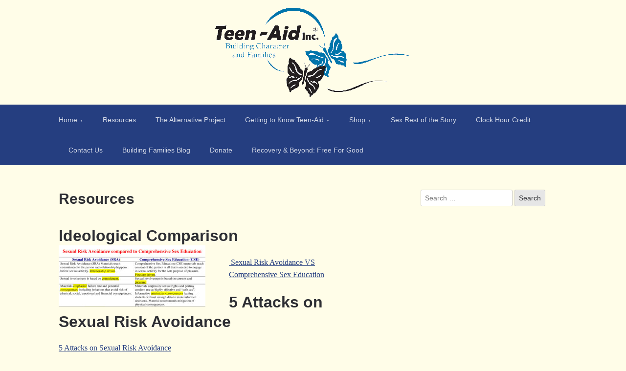

--- FILE ---
content_type: text/html; charset=UTF-8
request_url: https://teen-aid.com/resourcelinks/
body_size: 7077
content:

<!DOCTYPE html>
<html lang="en-US">
<head>
	<meta charset="UTF-8">
	<meta name="viewport" content="width=device-width, initial-scale=1">
	<link rel="profile" href="https://gmpg.org/xfn/11">

	<meta name='robots' content='index, follow, max-image-preview:large, max-snippet:-1, max-video-preview:-1' />
	<style>img:is([sizes="auto" i], [sizes^="auto," i]) { contain-intrinsic-size: 3000px 1500px }</style>
	
	<!-- This site is optimized with the Yoast SEO plugin v20.6 - https://yoast.com/wordpress/plugins/seo/ -->
	<title>Resources - Teen-Aid</title>
	<link rel="canonical" href="https://teen-aid.com/resourcelinks/" />
	<meta property="og:locale" content="en_US" />
	<meta property="og:type" content="article" />
	<meta property="og:title" content="Resources - Teen-Aid" />
	<meta property="og:description" content="Ideological Comparison  Sexual Risk Avoidance VS Comprehensive Sex Education 5 Attacks on Sexual Risk Avoidance 5 Attacks on Sexual Risk Avoidance Washington State Resources OSPI Sex Education Survey Results Your Voice Mattered &#8211; OSPI Survey results from 10,000 citizens explained Effectiveness Research Review of &#8220;Comprehensive&#8221; School-Based Sex Ed Finds INCREASES in Sexual Activity School-Based Sex&hellip; Read the full article" />
	<meta property="og:url" content="https://teen-aid.com/resourcelinks/" />
	<meta property="og:site_name" content="Teen-Aid" />
	<meta property="article:publisher" content="https://www.facebook.com/Teen-Aid-Washington-494306943927119/" />
	<meta property="article:modified_time" content="2020-11-30T22:57:56+00:00" />
	<meta property="og:image" content="https://teen-aid.com/wp-content/uploads/2020/04/Sexual-Risk-Avoidance-vs-Comprehensive-Sex-Education-1-300x125.jpg" />
	<meta name="twitter:card" content="summary_large_image" />
	<meta name="twitter:label1" content="Est. reading time" />
	<meta name="twitter:data1" content="1 minute" />
	<script type="application/ld+json" class="yoast-schema-graph">{"@context":"https://schema.org","@graph":[{"@type":"WebPage","@id":"https://teen-aid.com/resourcelinks/","url":"https://teen-aid.com/resourcelinks/","name":"Resources - Teen-Aid","isPartOf":{"@id":"https://teen-aid.com/#website"},"primaryImageOfPage":{"@id":"https://teen-aid.com/resourcelinks/#primaryimage"},"image":{"@id":"https://teen-aid.com/resourcelinks/#primaryimage"},"thumbnailUrl":"https://teen-aid.com/wp-content/uploads/2020/04/Sexual-Risk-Avoidance-vs-Comprehensive-Sex-Education-1-300x125.jpg","datePublished":"2018-12-26T22:38:55+00:00","dateModified":"2020-11-30T22:57:56+00:00","breadcrumb":{"@id":"https://teen-aid.com/resourcelinks/#breadcrumb"},"inLanguage":"en-US","potentialAction":[{"@type":"ReadAction","target":["https://teen-aid.com/resourcelinks/"]}]},{"@type":"ImageObject","inLanguage":"en-US","@id":"https://teen-aid.com/resourcelinks/#primaryimage","url":"https://teen-aid.com/wp-content/uploads/2020/04/Sexual-Risk-Avoidance-vs-Comprehensive-Sex-Education-1-300x125.jpg","contentUrl":"https://teen-aid.com/wp-content/uploads/2020/04/Sexual-Risk-Avoidance-vs-Comprehensive-Sex-Education-1-300x125.jpg"},{"@type":"BreadcrumbList","@id":"https://teen-aid.com/resourcelinks/#breadcrumb","itemListElement":[{"@type":"ListItem","position":1,"name":"Home","item":"https://teen-aid.com/"},{"@type":"ListItem","position":2,"name":"Resources"}]},{"@type":"WebSite","@id":"https://teen-aid.com/#website","url":"https://teen-aid.com/","name":"Teen-Aid","description":"Building Character &amp; Families","potentialAction":[{"@type":"SearchAction","target":{"@type":"EntryPoint","urlTemplate":"https://teen-aid.com/?s={search_term_string}"},"query-input":"required name=search_term_string"}],"inLanguage":"en-US"}]}</script>
	<!-- / Yoast SEO plugin. -->


<link rel="alternate" type="application/rss+xml" title="Teen-Aid &raquo; Feed" href="https://teen-aid.com/feed/" />
<link rel="alternate" type="application/rss+xml" title="Teen-Aid &raquo; Comments Feed" href="https://teen-aid.com/comments/feed/" />
<script type="text/javascript">
/* <![CDATA[ */
window._wpemojiSettings = {"baseUrl":"https:\/\/s.w.org\/images\/core\/emoji\/16.0.1\/72x72\/","ext":".png","svgUrl":"https:\/\/s.w.org\/images\/core\/emoji\/16.0.1\/svg\/","svgExt":".svg","source":{"concatemoji":"https:\/\/teen-aid.com\/wp-includes\/js\/wp-emoji-release.min.js?ver=6.8.2"}};
/*! This file is auto-generated */
!function(s,n){var o,i,e;function c(e){try{var t={supportTests:e,timestamp:(new Date).valueOf()};sessionStorage.setItem(o,JSON.stringify(t))}catch(e){}}function p(e,t,n){e.clearRect(0,0,e.canvas.width,e.canvas.height),e.fillText(t,0,0);var t=new Uint32Array(e.getImageData(0,0,e.canvas.width,e.canvas.height).data),a=(e.clearRect(0,0,e.canvas.width,e.canvas.height),e.fillText(n,0,0),new Uint32Array(e.getImageData(0,0,e.canvas.width,e.canvas.height).data));return t.every(function(e,t){return e===a[t]})}function u(e,t){e.clearRect(0,0,e.canvas.width,e.canvas.height),e.fillText(t,0,0);for(var n=e.getImageData(16,16,1,1),a=0;a<n.data.length;a++)if(0!==n.data[a])return!1;return!0}function f(e,t,n,a){switch(t){case"flag":return n(e,"\ud83c\udff3\ufe0f\u200d\u26a7\ufe0f","\ud83c\udff3\ufe0f\u200b\u26a7\ufe0f")?!1:!n(e,"\ud83c\udde8\ud83c\uddf6","\ud83c\udde8\u200b\ud83c\uddf6")&&!n(e,"\ud83c\udff4\udb40\udc67\udb40\udc62\udb40\udc65\udb40\udc6e\udb40\udc67\udb40\udc7f","\ud83c\udff4\u200b\udb40\udc67\u200b\udb40\udc62\u200b\udb40\udc65\u200b\udb40\udc6e\u200b\udb40\udc67\u200b\udb40\udc7f");case"emoji":return!a(e,"\ud83e\udedf")}return!1}function g(e,t,n,a){var r="undefined"!=typeof WorkerGlobalScope&&self instanceof WorkerGlobalScope?new OffscreenCanvas(300,150):s.createElement("canvas"),o=r.getContext("2d",{willReadFrequently:!0}),i=(o.textBaseline="top",o.font="600 32px Arial",{});return e.forEach(function(e){i[e]=t(o,e,n,a)}),i}function t(e){var t=s.createElement("script");t.src=e,t.defer=!0,s.head.appendChild(t)}"undefined"!=typeof Promise&&(o="wpEmojiSettingsSupports",i=["flag","emoji"],n.supports={everything:!0,everythingExceptFlag:!0},e=new Promise(function(e){s.addEventListener("DOMContentLoaded",e,{once:!0})}),new Promise(function(t){var n=function(){try{var e=JSON.parse(sessionStorage.getItem(o));if("object"==typeof e&&"number"==typeof e.timestamp&&(new Date).valueOf()<e.timestamp+604800&&"object"==typeof e.supportTests)return e.supportTests}catch(e){}return null}();if(!n){if("undefined"!=typeof Worker&&"undefined"!=typeof OffscreenCanvas&&"undefined"!=typeof URL&&URL.createObjectURL&&"undefined"!=typeof Blob)try{var e="postMessage("+g.toString()+"("+[JSON.stringify(i),f.toString(),p.toString(),u.toString()].join(",")+"));",a=new Blob([e],{type:"text/javascript"}),r=new Worker(URL.createObjectURL(a),{name:"wpTestEmojiSupports"});return void(r.onmessage=function(e){c(n=e.data),r.terminate(),t(n)})}catch(e){}c(n=g(i,f,p,u))}t(n)}).then(function(e){for(var t in e)n.supports[t]=e[t],n.supports.everything=n.supports.everything&&n.supports[t],"flag"!==t&&(n.supports.everythingExceptFlag=n.supports.everythingExceptFlag&&n.supports[t]);n.supports.everythingExceptFlag=n.supports.everythingExceptFlag&&!n.supports.flag,n.DOMReady=!1,n.readyCallback=function(){n.DOMReady=!0}}).then(function(){return e}).then(function(){var e;n.supports.everything||(n.readyCallback(),(e=n.source||{}).concatemoji?t(e.concatemoji):e.wpemoji&&e.twemoji&&(t(e.twemoji),t(e.wpemoji)))}))}((window,document),window._wpemojiSettings);
/* ]]> */
</script>
<link rel='stylesheet' id='smuzsf-facebook-css' href='https://teen-aid.com/wp-content/plugins/add-facebook/public/css/font-awesome.min.css?ver=6.8.2' type='text/css' media='all' />
<style id='wp-emoji-styles-inline-css' type='text/css'>

	img.wp-smiley, img.emoji {
		display: inline !important;
		border: none !important;
		box-shadow: none !important;
		height: 1em !important;
		width: 1em !important;
		margin: 0 0.07em !important;
		vertical-align: -0.1em !important;
		background: none !important;
		padding: 0 !important;
	}
</style>
<link rel='stylesheet' id='wspsc-style-css' href='https://teen-aid.com/wp-content/plugins/wordpress-simple-paypal-shopping-cart/wp_shopping_cart_style.css?ver=4.6.4' type='text/css' media='all' />
<link rel='stylesheet' id='scaffold-style-css' href='https://teen-aid.com/wp-content/themes/scaffold/style.css?ver=1.3.1' type='text/css' media='all' />
<script type="text/javascript" src="https://teen-aid.com/wp-includes/js/jquery/jquery.min.js?ver=3.7.1" id="jquery-core-js"></script>
<script type="text/javascript" src="https://teen-aid.com/wp-includes/js/jquery/jquery-migrate.min.js?ver=3.4.1" id="jquery-migrate-js"></script>
<script type="text/javascript" src="https://teen-aid.com/wp-content/plugins/add-facebook/public/scripts/facebook.js?ver=6.8.2" id="smuzsf-facebook-js"></script>
<script type="text/javascript" src="https://teen-aid.com/wp-content/plugins/contact-bank/assets/global/plugins/custom/js/custom.js?ver=6.8.2" id="contact-bank-bootstrap.js-js"></script>
<link rel="https://api.w.org/" href="https://teen-aid.com/wp-json/" /><link rel="alternate" title="JSON" type="application/json" href="https://teen-aid.com/wp-json/wp/v2/pages/266" /><link rel="EditURI" type="application/rsd+xml" title="RSD" href="https://teen-aid.com/xmlrpc.php?rsd" />
<meta name="generator" content="WordPress 6.8.2" />
<link rel='shortlink' href='https://teen-aid.com/?p=266' />
<link rel="alternate" title="oEmbed (JSON)" type="application/json+oembed" href="https://teen-aid.com/wp-json/oembed/1.0/embed?url=https%3A%2F%2Fteen-aid.com%2Fresourcelinks%2F" />
<link rel="alternate" title="oEmbed (XML)" type="text/xml+oembed" href="https://teen-aid.com/wp-json/oembed/1.0/embed?url=https%3A%2F%2Fteen-aid.com%2Fresourcelinks%2F&#038;format=xml" />

<!-- WP Simple Shopping Cart plugin v4.6.4 - https://www.tipsandtricks-hq.com/wordpress-simple-paypal-shopping-cart-plugin-768/ -->

	<script type="text/javascript">
	<!--
	//
	function ReadForm (obj1, tst)
	{
	    // Read the user form
	    var i,j,pos;
	    val_total="";val_combo="";

	    for (i=0; i<obj1.length; i++)
	    {
	        // run entire form
	        obj = obj1.elements[i];           // a form element

	        if (obj.type == "select-one")
	        {   // just selects
	            if (obj.name == "quantity" ||
	                obj.name == "amount") continue;
		        pos = obj.selectedIndex;        // which option selected
		        val = obj.options[pos].value;   // selected value
		        val_combo = val_combo + " (" + val + ")";
	        }
	    }
		// Now summarize everything we have processed above
		val_total = obj1.product_tmp.value + val_combo;
		obj1.wspsc_product.value = val_total;
	}
	//-->
	</script>	<style>
		.menu-1 {
			background-color: #253e80;
		}
		.menu-1 li:hover, .menu-1 li.focus {
			background-color: #0c2567;
		}
		.menu-1 ul ul li {
			background-color: #000c4e;
		}
		.menu-1 .sub-menu li:hover {
			background-color: #000035;
		}
		.menu-toggle {
			background-color: #253e80;
		}
		.toggled .menu-toggle {
			background-color: #000c4e;
		}
	</style>
			<style type="text/css">
							.site-title,
				.site-description {
					position: absolute;
					clip: rect(1px, 1px, 1px, 1px);
				}
			
			.site-header {
				min-height: 214px;
			}

							.site-header {
					background-image: url( https://teen-aid.com/wp-content/uploads/2019/10/cropped-logo-transparent2for-web-e1597267313600-1.gif );
					background-repeat: no-repeat;
					background-size: initial;
					background-position: center;
					background-attachment: scroll;
				}
					</style>
		<style type="text/css" id="custom-background-css">
body.custom-background { background-color: #fffde8; }
</style>
	<link rel="icon" href="https://teen-aid.com/wp-content/uploads/2019/10/cropped-logo-transparent2for-web-32x32.gif" sizes="32x32" />
<link rel="icon" href="https://teen-aid.com/wp-content/uploads/2019/10/cropped-logo-transparent2for-web-192x192.gif" sizes="192x192" />
<link rel="apple-touch-icon" href="https://teen-aid.com/wp-content/uploads/2019/10/cropped-logo-transparent2for-web-180x180.gif" />
<meta name="msapplication-TileImage" content="https://teen-aid.com/wp-content/uploads/2019/10/cropped-logo-transparent2for-web-270x270.gif" />
</head>

<body data-rsssl=1 class="wp-singular page-template-default page page-id-266 custom-background wp-theme-scaffold comments-closed">

<div class="site-wrapper">

	<header class="site-header">
		<div class="wrapper">
			
<div class="site-branding">

	
	
		<p class="site-title">
			<a href="https://teen-aid.com/" rel="home">
				Teen-Aid			</a>
		</p>

	
	
		<p class="site-description">
			Building Character &amp; Families		</p>

	
</div><!-- .site-branding -->
		</div><!-- .wrapper -->
	</header><!-- .site-header -->

	
<nav id="site-navigation" class="menu-1">
	<div class="wrapper">
		<button class="menu-toggle" aria-controls="site-menu" aria-expanded="false">
			Site Navigation		</button>

		<div id="site-menu" class="menu"><ul>
<li class="page_item page-item-23 page_item_has_children"><a href="https://teen-aid.com/">Home</a>
<ul class='children'>
	<li class="page_item page-item-41"><a href="https://teen-aid.com/home/why-the-butterfly/">Why The Butterfly?</a></li>
</ul>
</li>
<li class="page_item page-item-266 current_page_item"><a href="https://teen-aid.com/resourcelinks/" aria-current="page">Resources</a></li>
<li class="page_item page-item-275"><a href="https://teen-aid.com/the-alternative-project/">The Alternative Project</a></li>
<li class="page_item page-item-35 page_item_has_children"><a href="https://teen-aid.com/getting-to-know-teen-aid/">Getting to Know Teen-Aid</a>
<ul class='children'>
	<li class="page_item page-item-39"><a href="https://teen-aid.com/getting-to-know-teen-aid/charter-by-laws/">Charter &#038; By-Laws</a></li>
	<li class="page_item page-item-273"><a href="https://teen-aid.com/getting-to-know-teen-aid/meet-the-board/">Meet the Board</a></li>
	<li class="page_item page-item-300"><a href="https://teen-aid.com/getting-to-know-teen-aid/director/">Director</a></li>
</ul>
</li>
<li class="page_item page-item-52 page_item_has_children"><a href="https://teen-aid.com/shop/">Shop</a>
<ul class='children'>
	<li class="page_item page-item-55"><a href="https://teen-aid.com/shop/booklets/">Booklets</a></li>
	<li class="page_item page-item-65"><a href="https://teen-aid.com/shop/bookmarks/">Bookmarks</a></li>
	<li class="page_item page-item-68"><a href="https://teen-aid.com/shop/books-page-1/">Books Page 1</a></li>
	<li class="page_item page-item-83"><a href="https://teen-aid.com/shop/books-page-2/">Books Page 2</a></li>
	<li class="page_item page-item-104"><a href="https://teen-aid.com/shop/brochures/">Brochures</a></li>
</ul>
</li>
<li class="page_item page-item-182"><a href="https://teen-aid.com/sex-rest-of-the-story/">Sex Rest of the Story</a></li>
<li class="page_item page-item-723"><a href="https://teen-aid.com/clock-hour-credit/">Clock Hour Credit</a></li>
<li class="page_item page-item-50"><a href="https://teen-aid.com/contact-us/">Contact Us</a></li>
<li class="page_item page-item-101"><a href="https://teen-aid.com/building-families-blog/">Building Families Blog</a></li>
<li class="page_item page-item-564"><a href="https://teen-aid.com/donate/">Donate</a></li>
<li class="page_item page-item-909"><a href="https://teen-aid.com/recovery-beyond-free-for-good/">Recovery &#038; Beyond: Free For Good</a></li>
</ul></div>
	</div><!-- .wrapper -->
</nav><!-- .menu-1 -->

	<div class="site-content">
		<div class="wrapper">

	<div class="content-area">

		
			<article class="post-266 page type-page status-publish hentry">

				
				<header class="entry-header">
					<h1 class="entry-title">Resources</h1>				</header><!-- .entry-header -->

				
				<div class="entry-content">
					<h1>Ideological Comparison<a href="https://teen-aid.com/wp-content/uploads/2019/08/Sexual-Risk-Avoidance-vs-Comprehensive-Sex-Education.pdf"><img decoding="async" class="size-medium wp-image-758 alignleft" src="https://teen-aid.com/wp-content/uploads/2020/04/Sexual-Risk-Avoidance-vs-Comprehensive-Sex-Education-1-300x125.jpg" alt="" width="300" height="125" srcset="https://teen-aid.com/wp-content/uploads/2020/04/Sexual-Risk-Avoidance-vs-Comprehensive-Sex-Education-1-300x125.jpg 300w, https://teen-aid.com/wp-content/uploads/2020/04/Sexual-Risk-Avoidance-vs-Comprehensive-Sex-Education-1-768x321.jpg 768w, https://teen-aid.com/wp-content/uploads/2020/04/Sexual-Risk-Avoidance-vs-Comprehensive-Sex-Education-1-1024x428.jpg 1024w, https://teen-aid.com/wp-content/uploads/2020/04/Sexual-Risk-Avoidance-vs-Comprehensive-Sex-Education-1-600x251.jpg 600w" sizes="(max-width: 300px) 100vw, 300px" /></a></h1>
<p><a href="https://teen-aid.com/wp-content/uploads/2019/08/Sexual-Risk-Avoidance-vs-Comprehensive-Sex-Education.pdf"> Sexual Risk Avoidance VS Comprehensive Sex Education</a></p>
<h1></h1>
<h1>5 Attacks on Sexual Risk Avoidance</h1>
<p><a href="https://teen-aid.com/wp-content/uploads/2020/11/5-SRA-Attacks-11x17-Final.pdf">5 Attacks on Sexual Risk Avoidance</a></p>
<h1><img decoding="async" class="wp-image-750 alignleft" src="https://teen-aid.com/wp-content/uploads/2020/04/washington-map-silhouette-4bb7ee-md-300x199.png" alt="" width="165" height="110" srcset="https://teen-aid.com/wp-content/uploads/2020/04/washington-map-silhouette-4bb7ee-md-300x199.png 300w, https://teen-aid.com/wp-content/uploads/2020/04/washington-map-silhouette-4bb7ee-md-768x508.png 768w, https://teen-aid.com/wp-content/uploads/2020/04/washington-map-silhouette-4bb7ee-md-1024x678.png 1024w, https://teen-aid.com/wp-content/uploads/2020/04/washington-map-silhouette-4bb7ee-md-600x397.png 600w, https://teen-aid.com/wp-content/uploads/2020/04/washington-map-silhouette-4bb7ee-md.png 1280w" sizes="(max-width: 165px) 100vw, 165px" />Washington State Resources</h1>
<p data-hook="post-title"><a href="https://www.k12.wa.us/sexual-health-education-work-group-meeting-4?fbclid=IwAR30BqLSRUxbVgD5Q6-fmd5ZDqOhMVwg39MmAgRYUkiYQ2qCRW42dKdhLBw">OSPI Sex Education Survey Results</a></p>
<p data-hook="post-title"><a href="https://teen-aid.com/wp-content/uploads/2019/12/Your-Voice-Mattered.pdf">Your Voice Mattered &#8211; OSPI Survey results from 10,000 citizens explained</a></p>
<h1>Effectiveness Research</h1>
<p><a href="https://www.institute-research.com/published-cse.php">Review of &#8220;Comprehensive&#8221; School-Based Sex Ed Finds INCREASES in Sexual Activity</a></p>
<p><a href="https://teen-aid.com/wp-content/uploads/2019/03/ACP-School-Based-Sex-Education-in-the-United-States-1.pdf">School-Based Sex Education by American College of Pediatricians</a></p>
<h1>Medical Accuracy</h1>
<p><a href="http://www.stdwizard.com/" target="_blank" rel="nofollow noopener noreferrer" data-auth="NotApplicable">Medical Institute’s STD Wizard</a></p>
<p><a href="http://www.buildingfamilyconnections.org/" target="_blank" rel="nofollow noopener noreferrer" data-auth="NotApplicable">Medical Institute’s Building Family Connections</a></p>
<p><a href="http://www.acf.hhs.gov/" target="_blank" rel="nofollow noopener noreferrer" data-auth="NotApplicable">Administration for Children and Families (ACF)</a></p>
<p><a href="http://www.ahrq.gov/" target="_blank" rel="nofollow noopener noreferrer" data-auth="NotApplicable">Agency for Healthcare Research and Quality (AHRQ)</a></p>
<p><a href="http://www.cdc.gov/" target="_blank" rel="nofollow noopener noreferrer" data-auth="NotApplicable">Centers for Disease Control and Prevention (CDC)</a></p>
<p><a href="http://www.hhs.gov/" target="_blank" rel="nofollow noopener noreferrer" data-auth="NotApplicable">Department of Health and Human Services (DHHS)</a></p>
<p><a href="http://www.fda.gov/" target="_blank" rel="nofollow noopener noreferrer" data-auth="NotApplicable">Food and Drug Administration (FDA)</a></p>
<p><a href="http://www.nci.nih.gov/" target="_blank" rel="nofollow noopener noreferrer" data-auth="NotApplicable">National Cancer Institute (NCI)</a></p>
<p><a href="http://www.nih.gov/" target="_blank" rel="nofollow noopener noreferrer" data-auth="NotApplicable">National Institutes of Health (NIH)</a></p>
<p><a href="http://www.nlm.nih.gov/" target="_blank" rel="nofollow noopener noreferrer" data-auth="NotApplicable">National Library of Medicine (NLM)</a></p>
<p><a href="http://www.pubmed.gov/" target="_blank" rel="nofollow noopener noreferrer" data-auth="NotApplicable">Pubmed</a></p>
<p><a href="https://www.cdc.gov/mmwr/volumes/65/ss/ss6509a1.htm?s_cid=ss6509a1_w"><img decoding="async" class="wp-image-752 alignleft" src="https://teen-aid.com/wp-content/uploads/2020/04/unnamed-300x300.png" alt="" width="61" height="61" srcset="https://teen-aid.com/wp-content/uploads/2020/04/unnamed-300x300.png 300w, https://teen-aid.com/wp-content/uploads/2020/04/unnamed-150x150.png 150w, https://teen-aid.com/wp-content/uploads/2020/04/unnamed.png 512w" sizes="(max-width: 61px) 100vw, 61px" />CDC Morbidity and Mortality Weekly Report &#8211; </a>Sexual Identity, Sex of Sexual Contacts, and Health-Related Behaviors Among Students in Grades 9–12</p>
<p class="_2NtDR _1X8-e blog-post-title-font blog-post-title-color blog-text-color post-title blog-hover-container-element-color _1UFX- blog-post-page-title-font" data-hook="post-title"><a href="https://arlingtonparentcoa.wixsite.com/arlingtonparentcoa/post/developmental-appropriateness-the-comprehensive-sex-ed-agenda?fbclid=IwAR3Mf-M-WwbcMqc4zlazgkQxS-GXBfIY5fdPwAcEtF3yRYeULrZ5fBt8ztI"><span class="post-title__text blog-post-title-font blog-post-title-color"><span class="blog-post-title-font blog-post-title-color">Developmental Appropriateness &amp; the Comprehensive Sex Ed Agenda</span></span></a></p>
<p data-hook="post-title"><a href="https://www.acpeds.org/wordpress/wp-content/uploads/12.4.18-Final_Revised_-12.4.18-Joint-letter-to-HHS-DOJ-DOE-Uphold-Definition-of-Sex.pdf">Open Letter from the American College of Pediatricians to Acting Attorney General Matthew Whitaker, U.S. Department of Justice, Secretary Alex Azar, U.S. Department of Health and Human Services, and Secretary Betsy DeVos, U.S. Department of Education </a></p>
<p data-hook="post-title">
				</div><!-- .entry-content -->

			</article><!-- #post-## -->

			
	</div><!-- .content-area -->


<aside class="sidebar-1 widget-area">
	<section class="widget widget_search"><form role="search" method="get" class="search-form" action="https://teen-aid.com/">
				<label>
					<span class="screen-reader-text">Search for:</span>
					<input type="search" class="search-field" placeholder="Search &hellip;" value="" name="s" />
				</label>
				<input type="submit" class="search-submit" value="Search" />
			</form></section></aside><!-- #secondary -->

		</div><!-- .wrapper -->
	</div><!-- .site-content -->

	<footer class="site-footer">
		<div class="wrapper">
			<div class="site-info">

				Theme: <a rel="nofollow" href="https://olympusthemes.com/themes/scaffold/">Scaffold</a> by Danny Cooper.
			</div><!-- .site-info -->
		</div><!-- .wrapper -->
	</footer><!-- .site-footer -->

<script type="speculationrules">
{"prefetch":[{"source":"document","where":{"and":[{"href_matches":"\/*"},{"not":{"href_matches":["\/wp-*.php","\/wp-admin\/*","\/wp-content\/uploads\/*","\/wp-content\/*","\/wp-content\/plugins\/*","\/wp-content\/themes\/scaffold\/*","\/*\\?(.+)"]}},{"not":{"selector_matches":"a[rel~=\"nofollow\"]"}},{"not":{"selector_matches":".no-prefetch, .no-prefetch a"}}]},"eagerness":"conservative"}]}
</script>
<script type="text/javascript" src="https://teen-aid.com/wp-content/themes/scaffold/assets/js/navigation.js?ver=1.3.1" id="scaffold-navigation-js"></script>

</div><!-- .site-wrapper -->

</body>
</html>


<!-- Page cached by LiteSpeed Cache 7.2 on 2026-01-30 17:09:04 -->